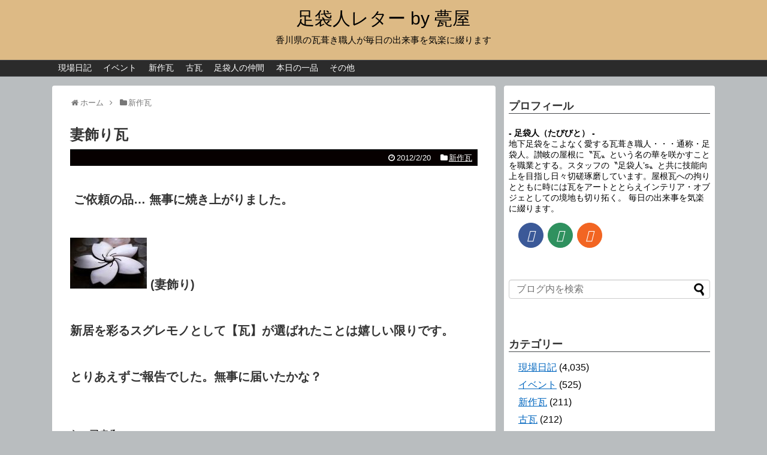

--- FILE ---
content_type: text/html; charset=UTF-8
request_url: https://blog.irakadou.com/2012/02/10268/
body_size: 16826
content:
<!DOCTYPE html>
<html lang="ja">
<head>
<meta charset="UTF-8">
  <meta name="viewport" content="width=device-width,initial-scale=1.0">
<link rel="alternate" type="application/rss+xml" title="足袋人レター by 甍屋 RSS Feed" href="https://blog.irakadou.com/feed/" />
<link rel="pingback" href="https://blog.irakadou.com/xmlrpc.php" />
<meta name="description" content=" ご依頼の品… 無事に焼き上がりました。 (妻飾り)新居を彩るスグレモノとして【瓦】が選ばれたことは嬉しい限りです。とりあえずご報告でした。無事に届いたかな？" />
<meta name="keywords" content="新作瓦" />

<!-- Google Tag Manager -->
<script>(function(w,d,s,l,i){w[l]=w[l]||[];w[l].push({'gtm.start':
new Date().getTime(),event:'gtm.js'});var f=d.getElementsByTagName(s)[0],
j=d.createElement(s),dl=l!='dataLayer'?'&l='+l:'';j.async=true;j.src=
'https://www.googletagmanager.com/gtm.js?id='+i+dl;f.parentNode.insertBefore(j,f);
})(window,document,'script','dataLayer','GTM-KCQTMWQ');</script>
<!-- End Google Tag Manager --><title>妻飾り瓦</title>
<meta name='robots' content='max-image-preview:large' />
<link rel="alternate" type="application/rss+xml" title="足袋人レター by 甍屋 &raquo; フィード" href="https://blog.irakadou.com/feed/" />
<link rel="alternate" type="application/rss+xml" title="足袋人レター by 甍屋 &raquo; コメントフィード" href="https://blog.irakadou.com/comments/feed/" />
<script type="text/javascript" id="wpp-js" src="https://blog.irakadou.com/wp-content/plugins/wordpress-popular-posts/assets/js/wpp.min.js?ver=7.3.6" data-sampling="0" data-sampling-rate="100" data-api-url="https://blog.irakadou.com/wp-json/wordpress-popular-posts" data-post-id="10268" data-token="9152f2aa71" data-lang="0" data-debug="0"></script>
<link rel="alternate" type="application/rss+xml" title="足袋人レター by 甍屋 &raquo; 妻飾り瓦 のコメントのフィード" href="https://blog.irakadou.com/2012/02/10268/feed/" />
<link rel="alternate" title="oEmbed (JSON)" type="application/json+oembed" href="https://blog.irakadou.com/wp-json/oembed/1.0/embed?url=https%3A%2F%2Fblog.irakadou.com%2F2012%2F02%2F10268%2F" />
<link rel="alternate" title="oEmbed (XML)" type="text/xml+oembed" href="https://blog.irakadou.com/wp-json/oembed/1.0/embed?url=https%3A%2F%2Fblog.irakadou.com%2F2012%2F02%2F10268%2F&#038;format=xml" />
<style id='wp-img-auto-sizes-contain-inline-css' type='text/css'>
img:is([sizes=auto i],[sizes^="auto," i]){contain-intrinsic-size:3000px 1500px}
/*# sourceURL=wp-img-auto-sizes-contain-inline-css */
</style>
<link rel='stylesheet' id='simplicity-style-css' href='https://blog.irakadou.com/wp-content/themes/simplicity2/style.css?ver=6.9&#038;fver=20221206013612' type='text/css' media='all' />
<link rel='stylesheet' id='responsive-style-css' href='https://blog.irakadou.com/wp-content/themes/simplicity2/css/responsive-pc.css?ver=6.9&#038;fver=20221206013614' type='text/css' media='all' />
<link rel='stylesheet' id='skin-style-css' href='https://blog.irakadou.com/wp-content/themes/simplicity2/skins/simple-black/style.css?ver=6.9&#038;fver=20221206013629' type='text/css' media='all' />
<link rel='stylesheet' id='font-awesome-style-css' href='https://blog.irakadou.com/wp-content/themes/simplicity2/webfonts/css/font-awesome.min.css?ver=6.9&#038;fver=20221206013631' type='text/css' media='all' />
<link rel='stylesheet' id='icomoon-style-css' href='https://blog.irakadou.com/wp-content/themes/simplicity2/webfonts/icomoon/style.css?ver=6.9&#038;fver=20221206013633' type='text/css' media='all' />
<link rel='stylesheet' id='responsive-mode-style-css' href='https://blog.irakadou.com/wp-content/themes/simplicity2/responsive.css?ver=6.9&#038;fver=20221206013610' type='text/css' media='all' />
<link rel='stylesheet' id='narrow-style-css' href='https://blog.irakadou.com/wp-content/themes/simplicity2/css/narrow.css?ver=6.9&#038;fver=20221206013613' type='text/css' media='all' />
<link rel='stylesheet' id='media-style-css' href='https://blog.irakadou.com/wp-content/themes/simplicity2/css/media.css?ver=6.9&#038;fver=20221206013613' type='text/css' media='all' />
<link rel='stylesheet' id='animatedmodal-normalize-style-css' href='https://blog.irakadou.com/wp-content/themes/simplicity2/css/normalize.min.css?ver=6.9&#038;fver=20221206013614' type='text/css' media='all' />
<link rel='stylesheet' id='animatedmodal-animate-style-css' href='https://blog.irakadou.com/wp-content/themes/simplicity2/css/animate.min.css?ver=6.9&#038;fver=20221206013612' type='text/css' media='all' />
<link rel='stylesheet' id='extension-style-css' href='https://blog.irakadou.com/wp-content/themes/simplicity2/css/extension.css?ver=6.9&#038;fver=20221206013613' type='text/css' media='all' />
<style id='extension-style-inline-css' type='text/css'>
a{color:#0066bf}a:hover:not(.balloon-btn-link):not(.btn-icon-link):not(.arrow-box-link),.widget_new_entries a:hover,.widget_new_popular a:hover,.widget_popular_ranking a:hover,.wpp-list a:hover,.entry-read a:hover,.entry .post-meta a:hover,.related-entry-read a:hover,.entry a:hover,.related-entry-title a:hover,.navigation a:hover,#footer a:hover,.article-list .entry-title a:hover{color:#d33}#header{background-color:#ddba85}#site-title a{color:#000}#site-description{color:#000}#mobile-menu a{color:#1e73be}ul.snsp li.twitter-page a span{background-color:#55acee}ul.snsp li.facebook-page a span{background-color:#3b5998}ul.snsp li.google-plus-page a span{background-color:#dd4b39}ul.snsp li.instagram-page a span{background-color:#3f729b}ul.snsp li.hatebu-page a span{background-color:#008fde}ul.snsp li.pinterest-page a span{background-color:#cc2127}ul.snsp li.youtube-page a span{background-color:#e52d27}ul.snsp li.flickr-page a span{background-color:#1d1d1b}ul.snsp li.github-page a span{background-color:#24292e}ul.snsp li.line-page a span{background-color:#00c300}ul.snsp li.feedly-page a span{background-color:#87bd33}ul.snsp li.push7-page a span{background-color:#eeac00}ul.snsp li.rss-page a span{background-color:#fe9900}ul.snsp li a:hover{opacity:.7} #main .entry{width:214px;margin:10px 5px 0 5px;border:1px solid #ddd;border-radius:5px;float:left;clear:none;overflow:visible}#list .entry .entry-thumb{margin-top:0;margin-right:0;margin-left:0;text-align:center;margin-bottom:0}.entry-thumb img{width:100%;height:auto;margin-bottom:6px}.entry-card-content{margin-left:0;clear:both}.entry h2 a{margin-top:0;font-size:16px;line-height:110%}.entry .post-meta{margin:0;font-size:12px}.entry-snippet{font-size:11px;padding:0 5px;word-wrap:break-word}.entry-read a{font-size:12px;padding:0 5px}.entry h2{padding:0 5px;word-wrap:break-word;line-height:100%}.entry-read a.entry-read-link{padding:5px 0;margin-left:5px;margin-right:5px;margin-bottom:5px;width:auto}#main .entry{width:327px}.entry-thumb img{width:327px}.entry h2 a{font-size:18px}.post-meta{font-size:16px}@media screen and (max-width:440px){#main .entry{width:100%;margin:5px 0}.entry-thumb img{width:100%}.entry h2 a{font-size:16px}.post-meta{font-size:14px}} .entry-content>p>img,.entry-content>p>a>img,.entry-content>.hover-image{box-shadow:5px 5px 15px #ddd} #header .alignleft{text-align:center;max-width:none}#h-top #site-title a{margin-right:0}#site-description{margin-right:0}#header .alignright{display:none}#footer-mobile-buttons a .menu-caption{font-size:.8em;font-family:arial}.menu-caption-menu::before{content:'Menu'}.menu-caption-home::before{content:'Home'}.menu-caption-search::before{content:'Search'}.menu-caption-prev::before{content:'Prev'}.menu-caption-next::before{content:'Next'}.menu-caption-top::before{content:'Top'}.menu-caption-sidebar::before{content:'Sidebar'}@media screen and (max-width:639px){.article br{display:block}} #main .social-count{display:none} .arrow-box{display:none}#sns-group-top .balloon-btn-set{width:auto}
/*# sourceURL=extension-style-inline-css */
</style>
<link rel='stylesheet' id='print-style-css' href='https://blog.irakadou.com/wp-content/themes/simplicity2/css/print.css?ver=6.9&#038;fver=20221206013614' type='text/css' media='print' />
<link rel='stylesheet' id='lity-style-css' href='https://blog.irakadou.com/wp-content/themes/simplicity2/css/lity.min.css?ver=6.9&#038;fver=20221206013613' type='text/css' media='all' />
<link rel='stylesheet' id='vkExUnit_common_style-css' href='https://blog.irakadou.com/wp-content/plugins/vk-all-in-one-expansion-unit/assets/css/vkExUnit_style.css?ver=9.112.4.0&#038;fver=20251225122723' type='text/css' media='all' />
<style id='vkExUnit_common_style-inline-css' type='text/css'>
:root {--ver_page_top_button_url:url(https://blog.irakadou.com/wp-content/plugins/vk-all-in-one-expansion-unit/assets/images/to-top-btn-icon.svg);}@font-face {font-weight: normal;font-style: normal;font-family: "vk_sns";src: url("https://blog.irakadou.com/wp-content/plugins/vk-all-in-one-expansion-unit/inc/sns/icons/fonts/vk_sns.eot?-bq20cj");src: url("https://blog.irakadou.com/wp-content/plugins/vk-all-in-one-expansion-unit/inc/sns/icons/fonts/vk_sns.eot?#iefix-bq20cj") format("embedded-opentype"),url("https://blog.irakadou.com/wp-content/plugins/vk-all-in-one-expansion-unit/inc/sns/icons/fonts/vk_sns.woff?-bq20cj") format("woff"),url("https://blog.irakadou.com/wp-content/plugins/vk-all-in-one-expansion-unit/inc/sns/icons/fonts/vk_sns.ttf?-bq20cj") format("truetype"),url("https://blog.irakadou.com/wp-content/plugins/vk-all-in-one-expansion-unit/inc/sns/icons/fonts/vk_sns.svg?-bq20cj#vk_sns") format("svg");}
.veu_promotion-alert__content--text {border: 1px solid rgba(0,0,0,0.125);padding: 0.5em 1em;border-radius: var(--vk-size-radius);margin-bottom: var(--vk-margin-block-bottom);font-size: 0.875rem;}/* Alert Content部分に段落タグを入れた場合に最後の段落の余白を0にする */.veu_promotion-alert__content--text p:last-of-type{margin-bottom:0;margin-top: 0;}
/*# sourceURL=vkExUnit_common_style-inline-css */
</style>
<style id='wp-emoji-styles-inline-css' type='text/css'>

	img.wp-smiley, img.emoji {
		display: inline !important;
		border: none !important;
		box-shadow: none !important;
		height: 1em !important;
		width: 1em !important;
		margin: 0 0.07em !important;
		vertical-align: -0.1em !important;
		background: none !important;
		padding: 0 !important;
	}
/*# sourceURL=wp-emoji-styles-inline-css */
</style>
<style id='wp-block-library-inline-css' type='text/css'>
:root{--wp-block-synced-color:#7a00df;--wp-block-synced-color--rgb:122,0,223;--wp-bound-block-color:var(--wp-block-synced-color);--wp-editor-canvas-background:#ddd;--wp-admin-theme-color:#007cba;--wp-admin-theme-color--rgb:0,124,186;--wp-admin-theme-color-darker-10:#006ba1;--wp-admin-theme-color-darker-10--rgb:0,107,160.5;--wp-admin-theme-color-darker-20:#005a87;--wp-admin-theme-color-darker-20--rgb:0,90,135;--wp-admin-border-width-focus:2px}@media (min-resolution:192dpi){:root{--wp-admin-border-width-focus:1.5px}}.wp-element-button{cursor:pointer}:root .has-very-light-gray-background-color{background-color:#eee}:root .has-very-dark-gray-background-color{background-color:#313131}:root .has-very-light-gray-color{color:#eee}:root .has-very-dark-gray-color{color:#313131}:root .has-vivid-green-cyan-to-vivid-cyan-blue-gradient-background{background:linear-gradient(135deg,#00d084,#0693e3)}:root .has-purple-crush-gradient-background{background:linear-gradient(135deg,#34e2e4,#4721fb 50%,#ab1dfe)}:root .has-hazy-dawn-gradient-background{background:linear-gradient(135deg,#faaca8,#dad0ec)}:root .has-subdued-olive-gradient-background{background:linear-gradient(135deg,#fafae1,#67a671)}:root .has-atomic-cream-gradient-background{background:linear-gradient(135deg,#fdd79a,#004a59)}:root .has-nightshade-gradient-background{background:linear-gradient(135deg,#330968,#31cdcf)}:root .has-midnight-gradient-background{background:linear-gradient(135deg,#020381,#2874fc)}:root{--wp--preset--font-size--normal:16px;--wp--preset--font-size--huge:42px}.has-regular-font-size{font-size:1em}.has-larger-font-size{font-size:2.625em}.has-normal-font-size{font-size:var(--wp--preset--font-size--normal)}.has-huge-font-size{font-size:var(--wp--preset--font-size--huge)}.has-text-align-center{text-align:center}.has-text-align-left{text-align:left}.has-text-align-right{text-align:right}.has-fit-text{white-space:nowrap!important}#end-resizable-editor-section{display:none}.aligncenter{clear:both}.items-justified-left{justify-content:flex-start}.items-justified-center{justify-content:center}.items-justified-right{justify-content:flex-end}.items-justified-space-between{justify-content:space-between}.screen-reader-text{border:0;clip-path:inset(50%);height:1px;margin:-1px;overflow:hidden;padding:0;position:absolute;width:1px;word-wrap:normal!important}.screen-reader-text:focus{background-color:#ddd;clip-path:none;color:#444;display:block;font-size:1em;height:auto;left:5px;line-height:normal;padding:15px 23px 14px;text-decoration:none;top:5px;width:auto;z-index:100000}html :where(.has-border-color){border-style:solid}html :where([style*=border-top-color]){border-top-style:solid}html :where([style*=border-right-color]){border-right-style:solid}html :where([style*=border-bottom-color]){border-bottom-style:solid}html :where([style*=border-left-color]){border-left-style:solid}html :where([style*=border-width]){border-style:solid}html :where([style*=border-top-width]){border-top-style:solid}html :where([style*=border-right-width]){border-right-style:solid}html :where([style*=border-bottom-width]){border-bottom-style:solid}html :where([style*=border-left-width]){border-left-style:solid}html :where(img[class*=wp-image-]){height:auto;max-width:100%}:where(figure){margin:0 0 1em}html :where(.is-position-sticky){--wp-admin--admin-bar--position-offset:var(--wp-admin--admin-bar--height,0px)}@media screen and (max-width:600px){html :where(.is-position-sticky){--wp-admin--admin-bar--position-offset:0px}}

/*# sourceURL=wp-block-library-inline-css */
</style><style id='global-styles-inline-css' type='text/css'>
:root{--wp--preset--aspect-ratio--square: 1;--wp--preset--aspect-ratio--4-3: 4/3;--wp--preset--aspect-ratio--3-4: 3/4;--wp--preset--aspect-ratio--3-2: 3/2;--wp--preset--aspect-ratio--2-3: 2/3;--wp--preset--aspect-ratio--16-9: 16/9;--wp--preset--aspect-ratio--9-16: 9/16;--wp--preset--color--black: #000000;--wp--preset--color--cyan-bluish-gray: #abb8c3;--wp--preset--color--white: #ffffff;--wp--preset--color--pale-pink: #f78da7;--wp--preset--color--vivid-red: #cf2e2e;--wp--preset--color--luminous-vivid-orange: #ff6900;--wp--preset--color--luminous-vivid-amber: #fcb900;--wp--preset--color--light-green-cyan: #7bdcb5;--wp--preset--color--vivid-green-cyan: #00d084;--wp--preset--color--pale-cyan-blue: #8ed1fc;--wp--preset--color--vivid-cyan-blue: #0693e3;--wp--preset--color--vivid-purple: #9b51e0;--wp--preset--gradient--vivid-cyan-blue-to-vivid-purple: linear-gradient(135deg,rgb(6,147,227) 0%,rgb(155,81,224) 100%);--wp--preset--gradient--light-green-cyan-to-vivid-green-cyan: linear-gradient(135deg,rgb(122,220,180) 0%,rgb(0,208,130) 100%);--wp--preset--gradient--luminous-vivid-amber-to-luminous-vivid-orange: linear-gradient(135deg,rgb(252,185,0) 0%,rgb(255,105,0) 100%);--wp--preset--gradient--luminous-vivid-orange-to-vivid-red: linear-gradient(135deg,rgb(255,105,0) 0%,rgb(207,46,46) 100%);--wp--preset--gradient--very-light-gray-to-cyan-bluish-gray: linear-gradient(135deg,rgb(238,238,238) 0%,rgb(169,184,195) 100%);--wp--preset--gradient--cool-to-warm-spectrum: linear-gradient(135deg,rgb(74,234,220) 0%,rgb(151,120,209) 20%,rgb(207,42,186) 40%,rgb(238,44,130) 60%,rgb(251,105,98) 80%,rgb(254,248,76) 100%);--wp--preset--gradient--blush-light-purple: linear-gradient(135deg,rgb(255,206,236) 0%,rgb(152,150,240) 100%);--wp--preset--gradient--blush-bordeaux: linear-gradient(135deg,rgb(254,205,165) 0%,rgb(254,45,45) 50%,rgb(107,0,62) 100%);--wp--preset--gradient--luminous-dusk: linear-gradient(135deg,rgb(255,203,112) 0%,rgb(199,81,192) 50%,rgb(65,88,208) 100%);--wp--preset--gradient--pale-ocean: linear-gradient(135deg,rgb(255,245,203) 0%,rgb(182,227,212) 50%,rgb(51,167,181) 100%);--wp--preset--gradient--electric-grass: linear-gradient(135deg,rgb(202,248,128) 0%,rgb(113,206,126) 100%);--wp--preset--gradient--midnight: linear-gradient(135deg,rgb(2,3,129) 0%,rgb(40,116,252) 100%);--wp--preset--font-size--small: 13px;--wp--preset--font-size--medium: 20px;--wp--preset--font-size--large: 36px;--wp--preset--font-size--x-large: 42px;--wp--preset--spacing--20: 0.44rem;--wp--preset--spacing--30: 0.67rem;--wp--preset--spacing--40: 1rem;--wp--preset--spacing--50: 1.5rem;--wp--preset--spacing--60: 2.25rem;--wp--preset--spacing--70: 3.38rem;--wp--preset--spacing--80: 5.06rem;--wp--preset--shadow--natural: 6px 6px 9px rgba(0, 0, 0, 0.2);--wp--preset--shadow--deep: 12px 12px 50px rgba(0, 0, 0, 0.4);--wp--preset--shadow--sharp: 6px 6px 0px rgba(0, 0, 0, 0.2);--wp--preset--shadow--outlined: 6px 6px 0px -3px rgb(255, 255, 255), 6px 6px rgb(0, 0, 0);--wp--preset--shadow--crisp: 6px 6px 0px rgb(0, 0, 0);}:where(.is-layout-flex){gap: 0.5em;}:where(.is-layout-grid){gap: 0.5em;}body .is-layout-flex{display: flex;}.is-layout-flex{flex-wrap: wrap;align-items: center;}.is-layout-flex > :is(*, div){margin: 0;}body .is-layout-grid{display: grid;}.is-layout-grid > :is(*, div){margin: 0;}:where(.wp-block-columns.is-layout-flex){gap: 2em;}:where(.wp-block-columns.is-layout-grid){gap: 2em;}:where(.wp-block-post-template.is-layout-flex){gap: 1.25em;}:where(.wp-block-post-template.is-layout-grid){gap: 1.25em;}.has-black-color{color: var(--wp--preset--color--black) !important;}.has-cyan-bluish-gray-color{color: var(--wp--preset--color--cyan-bluish-gray) !important;}.has-white-color{color: var(--wp--preset--color--white) !important;}.has-pale-pink-color{color: var(--wp--preset--color--pale-pink) !important;}.has-vivid-red-color{color: var(--wp--preset--color--vivid-red) !important;}.has-luminous-vivid-orange-color{color: var(--wp--preset--color--luminous-vivid-orange) !important;}.has-luminous-vivid-amber-color{color: var(--wp--preset--color--luminous-vivid-amber) !important;}.has-light-green-cyan-color{color: var(--wp--preset--color--light-green-cyan) !important;}.has-vivid-green-cyan-color{color: var(--wp--preset--color--vivid-green-cyan) !important;}.has-pale-cyan-blue-color{color: var(--wp--preset--color--pale-cyan-blue) !important;}.has-vivid-cyan-blue-color{color: var(--wp--preset--color--vivid-cyan-blue) !important;}.has-vivid-purple-color{color: var(--wp--preset--color--vivid-purple) !important;}.has-black-background-color{background-color: var(--wp--preset--color--black) !important;}.has-cyan-bluish-gray-background-color{background-color: var(--wp--preset--color--cyan-bluish-gray) !important;}.has-white-background-color{background-color: var(--wp--preset--color--white) !important;}.has-pale-pink-background-color{background-color: var(--wp--preset--color--pale-pink) !important;}.has-vivid-red-background-color{background-color: var(--wp--preset--color--vivid-red) !important;}.has-luminous-vivid-orange-background-color{background-color: var(--wp--preset--color--luminous-vivid-orange) !important;}.has-luminous-vivid-amber-background-color{background-color: var(--wp--preset--color--luminous-vivid-amber) !important;}.has-light-green-cyan-background-color{background-color: var(--wp--preset--color--light-green-cyan) !important;}.has-vivid-green-cyan-background-color{background-color: var(--wp--preset--color--vivid-green-cyan) !important;}.has-pale-cyan-blue-background-color{background-color: var(--wp--preset--color--pale-cyan-blue) !important;}.has-vivid-cyan-blue-background-color{background-color: var(--wp--preset--color--vivid-cyan-blue) !important;}.has-vivid-purple-background-color{background-color: var(--wp--preset--color--vivid-purple) !important;}.has-black-border-color{border-color: var(--wp--preset--color--black) !important;}.has-cyan-bluish-gray-border-color{border-color: var(--wp--preset--color--cyan-bluish-gray) !important;}.has-white-border-color{border-color: var(--wp--preset--color--white) !important;}.has-pale-pink-border-color{border-color: var(--wp--preset--color--pale-pink) !important;}.has-vivid-red-border-color{border-color: var(--wp--preset--color--vivid-red) !important;}.has-luminous-vivid-orange-border-color{border-color: var(--wp--preset--color--luminous-vivid-orange) !important;}.has-luminous-vivid-amber-border-color{border-color: var(--wp--preset--color--luminous-vivid-amber) !important;}.has-light-green-cyan-border-color{border-color: var(--wp--preset--color--light-green-cyan) !important;}.has-vivid-green-cyan-border-color{border-color: var(--wp--preset--color--vivid-green-cyan) !important;}.has-pale-cyan-blue-border-color{border-color: var(--wp--preset--color--pale-cyan-blue) !important;}.has-vivid-cyan-blue-border-color{border-color: var(--wp--preset--color--vivid-cyan-blue) !important;}.has-vivid-purple-border-color{border-color: var(--wp--preset--color--vivid-purple) !important;}.has-vivid-cyan-blue-to-vivid-purple-gradient-background{background: var(--wp--preset--gradient--vivid-cyan-blue-to-vivid-purple) !important;}.has-light-green-cyan-to-vivid-green-cyan-gradient-background{background: var(--wp--preset--gradient--light-green-cyan-to-vivid-green-cyan) !important;}.has-luminous-vivid-amber-to-luminous-vivid-orange-gradient-background{background: var(--wp--preset--gradient--luminous-vivid-amber-to-luminous-vivid-orange) !important;}.has-luminous-vivid-orange-to-vivid-red-gradient-background{background: var(--wp--preset--gradient--luminous-vivid-orange-to-vivid-red) !important;}.has-very-light-gray-to-cyan-bluish-gray-gradient-background{background: var(--wp--preset--gradient--very-light-gray-to-cyan-bluish-gray) !important;}.has-cool-to-warm-spectrum-gradient-background{background: var(--wp--preset--gradient--cool-to-warm-spectrum) !important;}.has-blush-light-purple-gradient-background{background: var(--wp--preset--gradient--blush-light-purple) !important;}.has-blush-bordeaux-gradient-background{background: var(--wp--preset--gradient--blush-bordeaux) !important;}.has-luminous-dusk-gradient-background{background: var(--wp--preset--gradient--luminous-dusk) !important;}.has-pale-ocean-gradient-background{background: var(--wp--preset--gradient--pale-ocean) !important;}.has-electric-grass-gradient-background{background: var(--wp--preset--gradient--electric-grass) !important;}.has-midnight-gradient-background{background: var(--wp--preset--gradient--midnight) !important;}.has-small-font-size{font-size: var(--wp--preset--font-size--small) !important;}.has-medium-font-size{font-size: var(--wp--preset--font-size--medium) !important;}.has-large-font-size{font-size: var(--wp--preset--font-size--large) !important;}.has-x-large-font-size{font-size: var(--wp--preset--font-size--x-large) !important;}
/*# sourceURL=global-styles-inline-css */
</style>

<style id='classic-theme-styles-inline-css' type='text/css'>
/*! This file is auto-generated */
.wp-block-button__link{color:#fff;background-color:#32373c;border-radius:9999px;box-shadow:none;text-decoration:none;padding:calc(.667em + 2px) calc(1.333em + 2px);font-size:1.125em}.wp-block-file__button{background:#32373c;color:#fff;text-decoration:none}
/*# sourceURL=/wp-includes/css/classic-themes.min.css */
</style>
<link rel='stylesheet' id='contact-form-7-css' href='https://blog.irakadou.com/wp-content/plugins/contact-form-7/includes/css/styles.css?ver=6.1.4&#038;fver=20251225122522' type='text/css' media='all' />
<link rel='stylesheet' id='wordpress-popular-posts-css-css' href='https://blog.irakadou.com/wp-content/plugins/wordpress-popular-posts/assets/css/wpp.css?ver=7.3.6&#038;fver=20251225122736' type='text/css' media='all' />
<script type="text/javascript" src="https://blog.irakadou.com/wp-includes/js/jquery/jquery.min.js?ver=3.7.1" id="jquery-core-js"></script>
<script type="text/javascript" src="https://blog.irakadou.com/wp-includes/js/jquery/jquery-migrate.min.js?ver=3.4.1" id="jquery-migrate-js"></script>
<link rel="canonical" href="https://blog.irakadou.com/2012/02/10268/" />
<link rel='shortlink' href='https://blog.irakadou.com/?p=10268' />
            <style id="wpp-loading-animation-styles">@-webkit-keyframes bgslide{from{background-position-x:0}to{background-position-x:-200%}}@keyframes bgslide{from{background-position-x:0}to{background-position-x:-200%}}.wpp-widget-block-placeholder,.wpp-shortcode-placeholder{margin:0 auto;width:60px;height:3px;background:#dd3737;background:linear-gradient(90deg,#dd3737 0%,#571313 10%,#dd3737 100%);background-size:200% auto;border-radius:3px;-webkit-animation:bgslide 1s infinite linear;animation:bgslide 1s infinite linear}</style>
            <style type="text/css" id="custom-background-css">
body.custom-background { background-color: #b9bdbf; }
</style>
			<style type="text/css" id="wp-custom-css">
			.hentry .post-meta a{color:#fff;}		</style>
		<!-- [ VK All in One Expansion Unit Article Structure Data ] --><script type="application/ld+json">{"@context":"https://schema.org/","@type":"Article","headline":"妻飾り瓦","image":"https://blog.irakadou.com/wp-content/uploads/2016/05/120220blog-2.thumbnail.jpg","datePublished":"2012-02-20T23:38:24+09:00","dateModified":"2012-02-21T09:32:32+09:00","author":{"@type":"","name":"足袋人（たびびと）","url":"https://blog.irakadou.com/","sameAs":""}}</script><!-- [ / VK All in One Expansion Unit Article Structure Data ] --></head>
  <body class="wp-singular post-template-default single single-post postid-10268 single-format-standard custom-background wp-theme-simplicity2 categoryid-4 post-name-post-10268 category-kawara post-type-post fa_v6_css" itemscope itemtype="https://schema.org/WebPage">
    <div id="container">

      <!-- header -->
      <header itemscope itemtype="https://schema.org/WPHeader">
        <div id="header" class="clearfix">
          <div id="header-in">

                        <div id="h-top">
              <!-- モバイルメニュー表示用のボタン -->
<div id="mobile-menu">
  <a id="mobile-menu-modal" href="#animatedModal"><span class="fa fa-bars fa-2x"></span></a>
</div>

              <div class="alignleft top-title-catchphrase">
                <!-- サイトのタイトル -->
<p id="site-title" itemscope itemtype="https://schema.org/Organization">
  <a href="https://blog.irakadou.com/">足袋人レター by 甍屋</a></p>
<!-- サイトの概要 -->
<p id="site-description">
  香川県の瓦葺き職人が毎日の出来事を気楽に綴ります</p>
              </div>

              <div class="alignright top-sns-follows">
                                <!-- SNSページ -->
<div class="sns-pages">
<p class="sns-follow-msg">フォローする</p>
<ul class="snsp">
<li class="facebook-page"><a href="//www.facebook.com/--187467754689255/" target="_blank" title="Facebookをフォロー" rel="nofollow"><span class="icon-facebook-logo"></span></a></li><li class="feedly-page"><a href="//feedly.com/i/discover/sources/search/feed/https%3A%2F%2Fblog.irakadou.com" target="blank" title="feedlyで更新情報を購読" rel="nofollow"><span class="icon-feedly-logo"></span></a></li>  </ul>
</div>
                              </div>

            </div><!-- /#h-top -->
          </div><!-- /#header-in -->
        </div><!-- /#header -->
      </header>

      <!-- Navigation -->
<nav itemscope itemtype="https://schema.org/SiteNavigationElement">
  <div id="navi">
      	<div id="navi-in">
      <div class="menu-mbmemu-container"><ul id="menu-mbmemu" class="menu"><li id="menu-item-24896" class="menu-item menu-item-type-taxonomy menu-item-object-category menu-item-24896"><a href="https://blog.irakadou.com/category/diary/">現場日記</a></li>
<li id="menu-item-24897" class="menu-item menu-item-type-taxonomy menu-item-object-category menu-item-24897"><a href="https://blog.irakadou.com/category/%e3%82%a4%e3%83%99%e3%83%b3%e3%83%88/">イベント</a></li>
<li id="menu-item-24898" class="menu-item menu-item-type-taxonomy menu-item-object-category current-post-ancestor current-menu-parent current-post-parent menu-item-24898"><a href="https://blog.irakadou.com/category/kawara/">新作瓦</a></li>
<li id="menu-item-24899" class="menu-item menu-item-type-taxonomy menu-item-object-category menu-item-24899"><a href="https://blog.irakadou.com/category/%e5%8f%a4%e7%93%a6/">古瓦</a></li>
<li id="menu-item-24900" class="menu-item menu-item-type-taxonomy menu-item-object-category menu-item-24900"><a href="https://blog.irakadou.com/category/%e8%b6%b3%e8%a2%8b%e4%ba%ba%e3%81%ae%e4%bb%b2%e9%96%93/">足袋人の仲間</a></li>
<li id="menu-item-24901" class="menu-item menu-item-type-taxonomy menu-item-object-category menu-item-24901"><a href="https://blog.irakadou.com/category/utage/">本日の一品</a></li>
<li id="menu-item-24902" class="menu-item menu-item-type-taxonomy menu-item-object-category menu-item-24902"><a href="https://blog.irakadou.com/category/other/">その他</a></li>
</ul></div>    </div><!-- /#navi-in -->
  </div><!-- /#navi -->
</nav>
<!-- /Navigation -->
      <!-- 本体部分 -->
      <div id="body">
        <div id="body-in" class="cf">

          
          <!-- main -->
          <main itemscope itemprop="mainContentOfPage">
            <div id="main" itemscope itemtype="https://schema.org/Blog">
  
  <div id="breadcrumb" class="breadcrumb breadcrumb-categor" itemscope itemtype="https://schema.org/BreadcrumbList"><div class="breadcrumb-home" itemscope itemtype="https://schema.org/ListItem" itemprop="itemListElement"><span class="fa fa-home fa-fw" aria-hidden="true"></span><a href="https://blog.irakadou.com" itemprop="item"><span itemprop="name">ホーム</span></a><meta itemprop="position" content="1" /><span class="sp"><span class="fa fa-angle-right" aria-hidden="true"></span></span></div><div class="breadcrumb-item" itemscope itemtype="https://schema.org/ListItem" itemprop="itemListElement"><span class="fa fa-folder fa-fw" aria-hidden="true"></span><a href="https://blog.irakadou.com/category/kawara/" itemprop="item"><span itemprop="name">新作瓦</span></a><meta itemprop="position" content="2" /></div></div><!-- /#breadcrumb -->  <div id="post-10268" class="post-10268 post type-post status-publish format-standard has-post-thumbnail hentry category-kawara">
  <article class="article">
  
  
  <header>
    <h1 class="entry-title">妻飾り瓦</h1>


    
    <p class="post-meta">
            <span class="post-date"><span class="fa fa-clock-o fa-fw"></span><time class="entry-date date published updated" datetime="2012-02-20T23:38:24+09:00">2012/2/20</time></span>
    
      <span class="category"><span class="fa fa-folder fa-fw"></span><a href="https://blog.irakadou.com/category/kawara/" rel="category tag">新作瓦</a></span>

      
      
      
      
      
    </p>

    
    
    
      </header>

  
  <div id="the-content" class="entry-content">
  <h5> ご依頼の品… 無事に焼き上がりました。</h5>
<h5><a href="https://blog.irakadou.com/wp-content/uploads/2012/02/120220blog-2.jpg" title="120220blog-2.jpg" data-lity=""><img decoding="async" src="https://blog.irakadou.com/wp-content/themes/simplicity2/images/1x1.trans.gif" data-original="https://blog.irakadou.com/wp-content/uploads/2012/02/120220blog-2.thumbnail.jpg" alt="120220blog-2.jpg" data-lazy="true"><noscript><img decoding="async" src="https://blog.irakadou.com/wp-content/uploads/2012/02/120220blog-2.thumbnail.jpg" alt="120220blog-2.jpg"></noscript></a> (妻飾り)</h5>
<h5>新居を彩るスグレモノとして【瓦】が選ばれたことは嬉しい限りです。</h5>
<h5>とりあえずご報告でした。無事に届いたかな？</h5>
  </div>

  <footer>
    <!-- ページリンク -->
    
    

    
    <div id="sns-group" class="sns-group sns-group-bottom">
    <div class="sns-group sns-group-viral">
  <div class="sns-buttons sns-buttons-icon sns-group-viral">
    <p class="sns-share-msg">シェアする</p>
    <ul class="snsb clearfix snsbs">
      	<li class="twitter-btn-icon"><a href="https://twitter.com/intent/tweet?text=%E5%A6%BB%E9%A3%BE%E3%82%8A%E7%93%A6&amp;url=https%3A%2F%2Fblog.irakadou.com%2F2012%2F02%2F10268%2F" class="btn-icon-link twitter-btn-icon-link" target="blank" rel="nofollow"><span class="social-icon icon-twitter"></span><span class="social-count twitter-count"></span></a></li>
          	<li class="facebook-btn-icon"><a href="//www.facebook.com/sharer/sharer.php?u=https://blog.irakadou.com/2012/02/10268/&amp;t=%E5%A6%BB%E9%A3%BE%E3%82%8A%E7%93%A6" class="btn-icon-link facebook-btn-icon-link" target="blank" rel="nofollow"><span class="social-icon icon-facebook"></span><span class="social-count facebook-count"><span class="fa fa-spinner fa-pulse"></span></span></a></li>
                        	<li class="line-btn-icon"><a href="//timeline.line.me/social-plugin/share?url=https%3A%2F%2Fblog.irakadou.com%2F2012%2F02%2F10268%2F" class="btn-icon-link line-btn-icon-link" target="blank" rel="nofollow"><span class="social-icon icon-line"></span></a></li>
                      </ul>
</div>
</div>
    <!-- SNSページ -->
<div class="sns-pages">
<p class="sns-follow-msg">フォローする</p>
<ul class="snsp">
<li class="facebook-page"><a href="//www.facebook.com/--187467754689255/" target="_blank" title="Facebookをフォロー" rel="nofollow"><span class="icon-facebook-logo"></span></a></li><li class="feedly-page"><a href="//feedly.com/i/discover/sources/search/feed/https%3A%2F%2Fblog.irakadou.com" target="blank" title="feedlyで更新情報を購読" rel="nofollow"><span class="icon-feedly-logo"></span></a></li>  </ul>
</div>
    </div>

    
    <p class="footer-post-meta">

            <span class="post-tag"></span>
      
      
      
          </p>
  </footer>
  </article><!-- .article -->
  </div><!-- .post -->

      <div id="under-entry-body">

            <aside id="related-entries">
        <h2>関連記事</h2>
                <article class="related-entry cf">
  <div class="related-entry-thumb">
    <a href="https://blog.irakadou.com/2009/10/5482/" title="窯元見学">
        <img width="100" height="96" src="https://blog.irakadou.com/wp-content/uploads/2016/05/dsc05145.thumbnail-100x96.jpg" class="related-entry-thumb-image wp-post-image" alt="" decoding="async" />        </a>
  </div><!-- /.related-entry-thumb -->

  <div class="related-entry-content">
    <header>
      <h3 class="related-entry-title">
        <a href="https://blog.irakadou.com/2009/10/5482/" class="related-entry-title-link" title="窯元見学">
        窯元見学        </a></h3>
    </header>
    <p class="related-entry-snippet">
   一言で【瓦屋】と言われますがそこには作り手と葺き手が存在します。自分で作って自ら葺くという器用な兄弟子が淡路島にいますがそんなお方はたぶん数...</p>

        <footer>
      <p class="related-entry-read"><a href="https://blog.irakadou.com/2009/10/5482/">記事を読む</a></p>
    </footer>
    
  </div><!-- /.related-entry-content -->
</article><!-- /.elated-entry -->      <article class="related-entry cf">
  <div class="related-entry-thumb">
    <a href="https://blog.irakadou.com/2014/06/15907/" title="瓦で届ける贈り物">
        <img width="100" height="100" src="https://blog.irakadou.com/wp-content/uploads/2016/05/140604blog-1-300x225-100x100.jpg" class="related-entry-thumb-image wp-post-image" alt="" decoding="async" srcset="https://blog.irakadou.com/wp-content/uploads/2016/05/140604blog-1-300x225-100x100.jpg 100w, https://blog.irakadou.com/wp-content/uploads/2016/05/140604blog-1-300x225-150x150.jpg 150w" sizes="(max-width: 100px) 100vw, 100px" />        </a>
  </div><!-- /.related-entry-thumb -->

  <div class="related-entry-content">
    <header>
      <h3 class="related-entry-title">
        <a href="https://blog.irakadou.com/2014/06/15907/" class="related-entry-title-link" title="瓦で届ける贈り物">
        瓦で届ける贈り物        </a></h3>
    </header>
    <p class="related-entry-snippet">
   


今月末に結婚を控えたカップルよりご依頼がありました。



２０センチ角の敷瓦を使用。今まで育ててくれたご両親への想いを...</p>

        <footer>
      <p class="related-entry-read"><a href="https://blog.irakadou.com/2014/06/15907/">記事を読む</a></p>
    </footer>
    
  </div><!-- /.related-entry-content -->
</article><!-- /.elated-entry -->      <article class="related-entry cf">
  <div class="related-entry-thumb">
    <a href="https://blog.irakadou.com/2009/12/5775/" title="地味な仕事ではありますが・・・">
        <img width="100" height="85" src="https://blog.irakadou.com/wp-content/uploads/2016/05/dsc06267.thumbnail-100x85.jpg" class="related-entry-thumb-image wp-post-image" alt="" decoding="async" />        </a>
  </div><!-- /.related-entry-thumb -->

  <div class="related-entry-content">
    <header>
      <h3 class="related-entry-title">
        <a href="https://blog.irakadou.com/2009/12/5775/" class="related-entry-title-link" title="地味な仕事ではありますが・・・">
        地味な仕事ではありますが・・・        </a></h3>
    </header>
    <p class="related-entry-snippet">
   一日雨でしたが粘り強く１５：００までは現場で仕事。その後は倉庫に集合してお絵かきしました。遊びではなくこれも仕事です。

　（描き描き）...</p>

        <footer>
      <p class="related-entry-read"><a href="https://blog.irakadou.com/2009/12/5775/">記事を読む</a></p>
    </footer>
    
  </div><!-- /.related-entry-content -->
</article><!-- /.elated-entry -->      <article class="related-entry cf">
  <div class="related-entry-thumb">
    <a href="https://blog.irakadou.com/2008/06/2110/" title="妻を瓦で彩って">
        <img width="100" height="96" src="https://blog.irakadou.com/wp-content/uploads/2016/05/dsc07048.thumbnail-100x96.jpg" class="related-entry-thumb-image wp-post-image" alt="" decoding="async" loading="lazy" />        </a>
  </div><!-- /.related-entry-thumb -->

  <div class="related-entry-content">
    <header>
      <h3 class="related-entry-title">
        <a href="https://blog.irakadou.com/2008/06/2110/" class="related-entry-title-link" title="妻を瓦で彩って">
        妻を瓦で彩って        </a></h3>
    </header>
    <p class="related-entry-snippet">
   今日は日常の屋根工事とは一風かわった甍屋の仕事を紹介します。

瓦を葺くのがメインというのは瓦屋として当たり前でございます。しかしここか...</p>

        <footer>
      <p class="related-entry-read"><a href="https://blog.irakadou.com/2008/06/2110/">記事を読む</a></p>
    </footer>
    
  </div><!-- /.related-entry-content -->
</article><!-- /.elated-entry -->      <article class="related-entry cf">
  <div class="related-entry-thumb">
    <a href="https://blog.irakadou.com/2012/06/10636/" title="瓦製表札・角柱バージョン">
        <img width="96" height="100" src="https://blog.irakadou.com/wp-content/uploads/2016/05/120622blog-2.thumbnail-96x100.jpg" class="related-entry-thumb-image wp-post-image" alt="" decoding="async" loading="lazy" />        </a>
  </div><!-- /.related-entry-thumb -->

  <div class="related-entry-content">
    <header>
      <h3 class="related-entry-title">
        <a href="https://blog.irakadou.com/2012/06/10636/" class="related-entry-title-link" title="瓦製表札・角柱バージョン">
        瓦製表札・角柱バージョン        </a></h3>
    </header>
    <p class="related-entry-snippet">
   
取引先様から依頼をうけていた瓦が焼き上がりました。
　（瓦表札）
新築祝いだそうです☆
高さ３０センチ・一辺１０センチの角柱をベー...</p>

        <footer>
      <p class="related-entry-read"><a href="https://blog.irakadou.com/2012/06/10636/">記事を読む</a></p>
    </footer>
    
  </div><!-- /.related-entry-content -->
</article><!-- /.elated-entry -->      <article class="related-entry cf">
  <div class="related-entry-thumb">
    <a href="https://blog.irakadou.com/2008/10/2968/" title="お手伝いの日">
        <img width="100" height="96" src="https://blog.irakadou.com/wp-content/uploads/2016/05/dsc00572.thumbnail-100x96.jpg" class="related-entry-thumb-image wp-post-image" alt="" decoding="async" loading="lazy" />        </a>
  </div><!-- /.related-entry-thumb -->

  <div class="related-entry-content">
    <header>
      <h3 class="related-entry-title">
        <a href="https://blog.irakadou.com/2008/10/2968/" class="related-entry-title-link" title="お手伝いの日">
        お手伝いの日        </a></h3>
    </header>
    <p class="related-entry-snippet">
   今日は同業者からの依頼で修繕現場に行ってきました。
以前現場の応援で来てもらったことがあるのでその時のお返しです。

風で浮き上がった...</p>

        <footer>
      <p class="related-entry-read"><a href="https://blog.irakadou.com/2008/10/2968/">記事を読む</a></p>
    </footer>
    
  </div><!-- /.related-entry-content -->
</article><!-- /.elated-entry -->  
  <br style="clear:both;">      </aside><!-- #related-entries -->
      


      
      
      <div class="navigation">
<div id="prev-next" class="clearfix">
<a href="https://blog.irakadou.com/2012/02/10265/" title="天晴でした" id="prev" class="clearfix">
        <div id="prev-title"><span class="fa fa-arrow-left pull-left"></span></div>
        <img width="100" height="96" src="https://blog.irakadou.com/wp-content/uploads/2016/05/120219blog-2.thumbnail-100x96.jpg" class="attachment-thumb100 size-thumb100 wp-post-image" alt="" decoding="async" loading="lazy" />
        <p>天晴でした</p></a><a href="https://blog.irakadou.com/2012/02/10270/" title="続・妻飾り瓦" id="next" class="clearfix">
        <div id="next-title"><span class="fa fa-arrow-right pull-left"></span></div>
        <img width="100" height="85" src="https://blog.irakadou.com/wp-content/uploads/2016/05/120221blog.thumbnail-100x85.jpg" class="attachment-thumb100 size-thumb100 wp-post-image" alt="" decoding="async" loading="lazy" />
<p>続・妻飾り瓦</p></a></div>
</div><!-- /.navigation -->
      <!-- comment area -->
<div id="comment-area">
	<aside>	<div id="respond" class="comment-respond">
		<h2 id="reply-title" class="comment-reply-title">コメントをどうぞ <small><a rel="nofollow" id="cancel-comment-reply-link" href="/2012/02/10268/#respond" style="display:none;">コメントをキャンセル</a></small></h2><form action="https://blog.irakadou.com/wp-comments-post.php" method="post" id="commentform" class="comment-form"><p class="comment-notes"><span id="email-notes">メールアドレスが公開されることはありません。</span> <span class="required-field-message"><span class="required">※</span> が付いている欄は必須項目です</span></p><p class="comment-form-comment"><textarea id="comment" class="expanding" name="comment" cols="45" rows="8" aria-required="true" placeholder=""></textarea></p><p class="comment-form-author"><label for="author">名前 <span class="required">※</span></label> <input id="author" name="author" type="text" value="" size="30" maxlength="245" autocomplete="name" required="required" /></p>
<p class="comment-form-email"><label for="email">メール <span class="required">※</span></label> <input id="email" name="email" type="text" value="" size="30" maxlength="100" aria-describedby="email-notes" autocomplete="email" required="required" /></p>
<p class="comment-form-url"><label for="url">サイト</label> <input id="url" name="url" type="text" value="" size="30" maxlength="200" autocomplete="url" /></p>
<p><img src="https://blog.irakadou.com/wp-content/siteguard/2032314959.png" alt="CAPTCHA"></p><p><label for="siteguard_captcha">上に表示された文字を入力してください。</label><br /><input type="text" name="siteguard_captcha" id="siteguard_captcha" class="input" value="" size="10" aria-required="true" /><input type="hidden" name="siteguard_captcha_prefix" id="siteguard_captcha_prefix" value="2032314959" /></p><p class="form-submit"><input name="submit" type="submit" id="submit" class="submit" value="コメントを送信" /> <input type='hidden' name='comment_post_ID' value='10268' id='comment_post_ID' />
<input type='hidden' name='comment_parent' id='comment_parent' value='0' />
</p><p style="display: none;"><input type="hidden" id="akismet_comment_nonce" name="akismet_comment_nonce" value="ce95436e18" /></p><p style="display: none !important;" class="akismet-fields-container" data-prefix="ak_"><label>&#916;<textarea name="ak_hp_textarea" cols="45" rows="8" maxlength="100"></textarea></label><input type="hidden" id="ak_js_1" name="ak_js" value="124"/><script>document.getElementById( "ak_js_1" ).setAttribute( "value", ( new Date() ).getTime() );</script></p></form>	</div><!-- #respond -->
	</aside></div>
<!-- /comment area -->      </div>
    
            </div><!-- /#main -->
          </main>
        <!-- sidebar -->
<div id="sidebar" class="sidebar nwa" role="complementary">
    
  <div id="sidebar-widget">
  <!-- ウイジェット -->
  <aside id="wp_widget_vkexunit_profile-2" class="widget widget_wp_widget_vkexunit_profile">
<div class="veu_profile">
<h3 class="widget_title sidebar_widget_title">プロフィール</h3><div class="profile" >
		<p class="profile_text"><strong>- 足袋人（たびびと） -</strong><br />
地下足袋をこよなく愛する瓦葺き職人・・・通称・足袋人。讃岐の屋根に〝瓦〟という名の華を咲かすことを職業とする。スタッフの〝足袋人’s〟と共に技能向上を目指し日々切磋琢磨しています。屋根瓦への拘りとともに時には瓦をアートととらえインテリア・オブジェとしての境地も切り拓く。 毎日の出来事を気楽に綴ります。</p>

			<ul class="sns_btns">
			<li class="facebook_btn"><a href="https://www.facebook.com/%E6%A0%AA%E5%BC%8F%E4%BC%9A%E7%A4%BE-%E7%94%8D%E5%B1%8B-187467754689255/" target="_blank" class="bg_fill"><i class="fa-solid fa-brands fa-facebook icon"></i></a></li><li class="mail_btn"><a href="http://s-yoshikawa@irakadou.com" target="_blank" class="bg_fill"><i class="fa-solid fa-envelope icon"></i></a></li><li class="rss_btn"><a href="http://blog.irakadou.com/feed/" target="_blank" class="bg_fill"><i class="fa-solid fa-rss icon"></i></a></li></ul>

</div>
<!-- / .site-profile -->
</div>
		</aside><aside id="search-2" class="widget widget_search"><form method="get" id="searchform" action="https://blog.irakadou.com/">
	<input type="text" placeholder="ブログ内を検索" name="s" id="s">
	<input type="submit" id="searchsubmit" value="">
</form></aside><aside id="categories-4" class="widget widget_categories"><h3 class="widget_title sidebar_widget_title">カテゴリー</h3>
			<ul>
					<li class="cat-item cat-item-3"><a href="https://blog.irakadou.com/category/diary/">現場日記</a> (4,035)
</li>
	<li class="cat-item cat-item-8"><a href="https://blog.irakadou.com/category/%e3%82%a4%e3%83%99%e3%83%b3%e3%83%88/">イベント</a> (525)
</li>
	<li class="cat-item cat-item-4"><a href="https://blog.irakadou.com/category/kawara/">新作瓦</a> (211)
</li>
	<li class="cat-item cat-item-9"><a href="https://blog.irakadou.com/category/%e5%8f%a4%e7%93%a6/">古瓦</a> (212)
</li>
	<li class="cat-item cat-item-11"><a href="https://blog.irakadou.com/category/%e8%b6%b3%e8%a2%8b%e4%ba%ba%e3%81%ae%e4%bb%b2%e9%96%93/">足袋人の仲間</a> (219)
</li>
	<li class="cat-item cat-item-5"><a href="https://blog.irakadou.com/category/utage/">本日の一品</a> (890)
</li>
	<li class="cat-item cat-item-1"><a href="https://blog.irakadou.com/category/other/">その他</a> (652)
</li>
			</ul>

			</aside><aside id="archives-5" class="widget widget_archive"><h3 class="widget_title sidebar_widget_title">アーカイブ</h3>		<label class="screen-reader-text" for="archives-dropdown-5">アーカイブ</label>
		<select id="archives-dropdown-5" name="archive-dropdown">
			
			<option value="">月を選択</option>
				<option value='https://blog.irakadou.com/date/2026/01/'> 2026年1月 &nbsp;(11)</option>
	<option value='https://blog.irakadou.com/date/2025/12/'> 2025年12月 &nbsp;(18)</option>
	<option value='https://blog.irakadou.com/date/2025/11/'> 2025年11月 &nbsp;(12)</option>
	<option value='https://blog.irakadou.com/date/2025/10/'> 2025年10月 &nbsp;(14)</option>
	<option value='https://blog.irakadou.com/date/2025/09/'> 2025年9月 &nbsp;(18)</option>
	<option value='https://blog.irakadou.com/date/2025/08/'> 2025年8月 &nbsp;(13)</option>
	<option value='https://blog.irakadou.com/date/2025/07/'> 2025年7月 &nbsp;(21)</option>
	<option value='https://blog.irakadou.com/date/2025/06/'> 2025年6月 &nbsp;(19)</option>
	<option value='https://blog.irakadou.com/date/2025/05/'> 2025年5月 &nbsp;(19)</option>
	<option value='https://blog.irakadou.com/date/2025/04/'> 2025年4月 &nbsp;(20)</option>
	<option value='https://blog.irakadou.com/date/2025/03/'> 2025年3月 &nbsp;(19)</option>
	<option value='https://blog.irakadou.com/date/2025/02/'> 2025年2月 &nbsp;(18)</option>
	<option value='https://blog.irakadou.com/date/2025/01/'> 2025年1月 &nbsp;(18)</option>
	<option value='https://blog.irakadou.com/date/2024/12/'> 2024年12月 &nbsp;(22)</option>
	<option value='https://blog.irakadou.com/date/2024/11/'> 2024年11月 &nbsp;(23)</option>
	<option value='https://blog.irakadou.com/date/2024/10/'> 2024年10月 &nbsp;(22)</option>
	<option value='https://blog.irakadou.com/date/2024/09/'> 2024年9月 &nbsp;(24)</option>
	<option value='https://blog.irakadou.com/date/2024/08/'> 2024年8月 &nbsp;(25)</option>
	<option value='https://blog.irakadou.com/date/2024/07/'> 2024年7月 &nbsp;(24)</option>
	<option value='https://blog.irakadou.com/date/2024/06/'> 2024年6月 &nbsp;(22)</option>
	<option value='https://blog.irakadou.com/date/2024/05/'> 2024年5月 &nbsp;(23)</option>
	<option value='https://blog.irakadou.com/date/2024/04/'> 2024年4月 &nbsp;(22)</option>
	<option value='https://blog.irakadou.com/date/2024/03/'> 2024年3月 &nbsp;(23)</option>
	<option value='https://blog.irakadou.com/date/2024/02/'> 2024年2月 &nbsp;(21)</option>
	<option value='https://blog.irakadou.com/date/2024/01/'> 2024年1月 &nbsp;(23)</option>
	<option value='https://blog.irakadou.com/date/2023/12/'> 2023年12月 &nbsp;(14)</option>
	<option value='https://blog.irakadou.com/date/2023/11/'> 2023年11月 &nbsp;(23)</option>
	<option value='https://blog.irakadou.com/date/2023/10/'> 2023年10月 &nbsp;(22)</option>
	<option value='https://blog.irakadou.com/date/2023/09/'> 2023年9月 &nbsp;(25)</option>
	<option value='https://blog.irakadou.com/date/2023/08/'> 2023年8月 &nbsp;(23)</option>
	<option value='https://blog.irakadou.com/date/2023/07/'> 2023年7月 &nbsp;(23)</option>
	<option value='https://blog.irakadou.com/date/2023/06/'> 2023年6月 &nbsp;(23)</option>
	<option value='https://blog.irakadou.com/date/2023/05/'> 2023年5月 &nbsp;(22)</option>
	<option value='https://blog.irakadou.com/date/2023/04/'> 2023年4月 &nbsp;(22)</option>
	<option value='https://blog.irakadou.com/date/2023/03/'> 2023年3月 &nbsp;(25)</option>
	<option value='https://blog.irakadou.com/date/2023/02/'> 2023年2月 &nbsp;(24)</option>
	<option value='https://blog.irakadou.com/date/2023/01/'> 2023年1月 &nbsp;(24)</option>
	<option value='https://blog.irakadou.com/date/2022/12/'> 2022年12月 &nbsp;(23)</option>
	<option value='https://blog.irakadou.com/date/2022/11/'> 2022年11月 &nbsp;(25)</option>
	<option value='https://blog.irakadou.com/date/2022/10/'> 2022年10月 &nbsp;(26)</option>
	<option value='https://blog.irakadou.com/date/2022/09/'> 2022年9月 &nbsp;(25)</option>
	<option value='https://blog.irakadou.com/date/2022/08/'> 2022年8月 &nbsp;(27)</option>
	<option value='https://blog.irakadou.com/date/2022/07/'> 2022年7月 &nbsp;(24)</option>
	<option value='https://blog.irakadou.com/date/2022/06/'> 2022年6月 &nbsp;(25)</option>
	<option value='https://blog.irakadou.com/date/2022/05/'> 2022年5月 &nbsp;(25)</option>
	<option value='https://blog.irakadou.com/date/2022/04/'> 2022年4月 &nbsp;(24)</option>
	<option value='https://blog.irakadou.com/date/2022/03/'> 2022年3月 &nbsp;(25)</option>
	<option value='https://blog.irakadou.com/date/2022/02/'> 2022年2月 &nbsp;(23)</option>
	<option value='https://blog.irakadou.com/date/2022/01/'> 2022年1月 &nbsp;(25)</option>
	<option value='https://blog.irakadou.com/date/2021/12/'> 2021年12月 &nbsp;(26)</option>
	<option value='https://blog.irakadou.com/date/2021/11/'> 2021年11月 &nbsp;(26)</option>
	<option value='https://blog.irakadou.com/date/2021/10/'> 2021年10月 &nbsp;(26)</option>
	<option value='https://blog.irakadou.com/date/2021/09/'> 2021年9月 &nbsp;(28)</option>
	<option value='https://blog.irakadou.com/date/2021/08/'> 2021年8月 &nbsp;(25)</option>
	<option value='https://blog.irakadou.com/date/2021/07/'> 2021年7月 &nbsp;(26)</option>
	<option value='https://blog.irakadou.com/date/2021/06/'> 2021年6月 &nbsp;(27)</option>
	<option value='https://blog.irakadou.com/date/2021/05/'> 2021年5月 &nbsp;(22)</option>
	<option value='https://blog.irakadou.com/date/2021/04/'> 2021年4月 &nbsp;(25)</option>
	<option value='https://blog.irakadou.com/date/2021/03/'> 2021年3月 &nbsp;(27)</option>
	<option value='https://blog.irakadou.com/date/2021/02/'> 2021年2月 &nbsp;(18)</option>
	<option value='https://blog.irakadou.com/date/2021/01/'> 2021年1月 &nbsp;(24)</option>
	<option value='https://blog.irakadou.com/date/2020/12/'> 2020年12月 &nbsp;(24)</option>
	<option value='https://blog.irakadou.com/date/2020/11/'> 2020年11月 &nbsp;(26)</option>
	<option value='https://blog.irakadou.com/date/2020/10/'> 2020年10月 &nbsp;(31)</option>
	<option value='https://blog.irakadou.com/date/2020/09/'> 2020年9月 &nbsp;(27)</option>
	<option value='https://blog.irakadou.com/date/2020/08/'> 2020年8月 &nbsp;(28)</option>
	<option value='https://blog.irakadou.com/date/2020/07/'> 2020年7月 &nbsp;(29)</option>
	<option value='https://blog.irakadou.com/date/2020/06/'> 2020年6月 &nbsp;(28)</option>
	<option value='https://blog.irakadou.com/date/2020/05/'> 2020年5月 &nbsp;(26)</option>
	<option value='https://blog.irakadou.com/date/2020/04/'> 2020年4月 &nbsp;(25)</option>
	<option value='https://blog.irakadou.com/date/2020/03/'> 2020年3月 &nbsp;(24)</option>
	<option value='https://blog.irakadou.com/date/2020/02/'> 2020年2月 &nbsp;(24)</option>
	<option value='https://blog.irakadou.com/date/2020/01/'> 2020年1月 &nbsp;(24)</option>
	<option value='https://blog.irakadou.com/date/2019/12/'> 2019年12月 &nbsp;(23)</option>
	<option value='https://blog.irakadou.com/date/2019/11/'> 2019年11月 &nbsp;(22)</option>
	<option value='https://blog.irakadou.com/date/2019/10/'> 2019年10月 &nbsp;(23)</option>
	<option value='https://blog.irakadou.com/date/2019/09/'> 2019年9月 &nbsp;(23)</option>
	<option value='https://blog.irakadou.com/date/2019/08/'> 2019年8月 &nbsp;(20)</option>
	<option value='https://blog.irakadou.com/date/2019/07/'> 2019年7月 &nbsp;(17)</option>
	<option value='https://blog.irakadou.com/date/2019/06/'> 2019年6月 &nbsp;(21)</option>
	<option value='https://blog.irakadou.com/date/2019/05/'> 2019年5月 &nbsp;(17)</option>
	<option value='https://blog.irakadou.com/date/2019/04/'> 2019年4月 &nbsp;(23)</option>
	<option value='https://blog.irakadou.com/date/2019/03/'> 2019年3月 &nbsp;(19)</option>
	<option value='https://blog.irakadou.com/date/2019/02/'> 2019年2月 &nbsp;(19)</option>
	<option value='https://blog.irakadou.com/date/2019/01/'> 2019年1月 &nbsp;(21)</option>
	<option value='https://blog.irakadou.com/date/2018/12/'> 2018年12月 &nbsp;(17)</option>
	<option value='https://blog.irakadou.com/date/2018/11/'> 2018年11月 &nbsp;(22)</option>
	<option value='https://blog.irakadou.com/date/2018/10/'> 2018年10月 &nbsp;(24)</option>
	<option value='https://blog.irakadou.com/date/2018/09/'> 2018年9月 &nbsp;(14)</option>
	<option value='https://blog.irakadou.com/date/2018/08/'> 2018年8月 &nbsp;(15)</option>
	<option value='https://blog.irakadou.com/date/2018/07/'> 2018年7月 &nbsp;(19)</option>
	<option value='https://blog.irakadou.com/date/2018/06/'> 2018年6月 &nbsp;(16)</option>
	<option value='https://blog.irakadou.com/date/2018/05/'> 2018年5月 &nbsp;(19)</option>
	<option value='https://blog.irakadou.com/date/2018/04/'> 2018年4月 &nbsp;(12)</option>
	<option value='https://blog.irakadou.com/date/2018/03/'> 2018年3月 &nbsp;(17)</option>
	<option value='https://blog.irakadou.com/date/2018/02/'> 2018年2月 &nbsp;(18)</option>
	<option value='https://blog.irakadou.com/date/2018/01/'> 2018年1月 &nbsp;(17)</option>
	<option value='https://blog.irakadou.com/date/2017/12/'> 2017年12月 &nbsp;(22)</option>
	<option value='https://blog.irakadou.com/date/2017/11/'> 2017年11月 &nbsp;(24)</option>
	<option value='https://blog.irakadou.com/date/2017/10/'> 2017年10月 &nbsp;(26)</option>
	<option value='https://blog.irakadou.com/date/2017/09/'> 2017年9月 &nbsp;(20)</option>
	<option value='https://blog.irakadou.com/date/2017/08/'> 2017年8月 &nbsp;(18)</option>
	<option value='https://blog.irakadou.com/date/2017/07/'> 2017年7月 &nbsp;(25)</option>
	<option value='https://blog.irakadou.com/date/2017/06/'> 2017年6月 &nbsp;(23)</option>
	<option value='https://blog.irakadou.com/date/2017/05/'> 2017年5月 &nbsp;(24)</option>
	<option value='https://blog.irakadou.com/date/2017/04/'> 2017年4月 &nbsp;(17)</option>
	<option value='https://blog.irakadou.com/date/2017/03/'> 2017年3月 &nbsp;(14)</option>
	<option value='https://blog.irakadou.com/date/2017/02/'> 2017年2月 &nbsp;(14)</option>
	<option value='https://blog.irakadou.com/date/2017/01/'> 2017年1月 &nbsp;(20)</option>
	<option value='https://blog.irakadou.com/date/2016/12/'> 2016年12月 &nbsp;(16)</option>
	<option value='https://blog.irakadou.com/date/2016/11/'> 2016年11月 &nbsp;(20)</option>
	<option value='https://blog.irakadou.com/date/2016/10/'> 2016年10月 &nbsp;(20)</option>
	<option value='https://blog.irakadou.com/date/2016/09/'> 2016年9月 &nbsp;(9)</option>
	<option value='https://blog.irakadou.com/date/2016/08/'> 2016年8月 &nbsp;(15)</option>
	<option value='https://blog.irakadou.com/date/2016/07/'> 2016年7月 &nbsp;(16)</option>
	<option value='https://blog.irakadou.com/date/2016/06/'> 2016年6月 &nbsp;(14)</option>
	<option value='https://blog.irakadou.com/date/2016/05/'> 2016年5月 &nbsp;(9)</option>
	<option value='https://blog.irakadou.com/date/2016/04/'> 2016年4月 &nbsp;(16)</option>
	<option value='https://blog.irakadou.com/date/2016/03/'> 2016年3月 &nbsp;(14)</option>
	<option value='https://blog.irakadou.com/date/2016/02/'> 2016年2月 &nbsp;(17)</option>
	<option value='https://blog.irakadou.com/date/2016/01/'> 2016年1月 &nbsp;(17)</option>
	<option value='https://blog.irakadou.com/date/2015/12/'> 2015年12月 &nbsp;(17)</option>
	<option value='https://blog.irakadou.com/date/2015/11/'> 2015年11月 &nbsp;(16)</option>
	<option value='https://blog.irakadou.com/date/2015/10/'> 2015年10月 &nbsp;(20)</option>
	<option value='https://blog.irakadou.com/date/2015/09/'> 2015年9月 &nbsp;(19)</option>
	<option value='https://blog.irakadou.com/date/2015/08/'> 2015年8月 &nbsp;(17)</option>
	<option value='https://blog.irakadou.com/date/2015/07/'> 2015年7月 &nbsp;(20)</option>
	<option value='https://blog.irakadou.com/date/2015/06/'> 2015年6月 &nbsp;(25)</option>
	<option value='https://blog.irakadou.com/date/2015/05/'> 2015年5月 &nbsp;(20)</option>
	<option value='https://blog.irakadou.com/date/2015/04/'> 2015年4月 &nbsp;(22)</option>
	<option value='https://blog.irakadou.com/date/2015/03/'> 2015年3月 &nbsp;(20)</option>
	<option value='https://blog.irakadou.com/date/2015/02/'> 2015年2月 &nbsp;(24)</option>
	<option value='https://blog.irakadou.com/date/2015/01/'> 2015年1月 &nbsp;(21)</option>
	<option value='https://blog.irakadou.com/date/2014/12/'> 2014年12月 &nbsp;(21)</option>
	<option value='https://blog.irakadou.com/date/2014/11/'> 2014年11月 &nbsp;(23)</option>
	<option value='https://blog.irakadou.com/date/2014/10/'> 2014年10月 &nbsp;(24)</option>
	<option value='https://blog.irakadou.com/date/2014/09/'> 2014年9月 &nbsp;(25)</option>
	<option value='https://blog.irakadou.com/date/2014/08/'> 2014年8月 &nbsp;(27)</option>
	<option value='https://blog.irakadou.com/date/2014/07/'> 2014年7月 &nbsp;(20)</option>
	<option value='https://blog.irakadou.com/date/2014/06/'> 2014年6月 &nbsp;(22)</option>
	<option value='https://blog.irakadou.com/date/2014/05/'> 2014年5月 &nbsp;(20)</option>
	<option value='https://blog.irakadou.com/date/2014/04/'> 2014年4月 &nbsp;(22)</option>
	<option value='https://blog.irakadou.com/date/2014/03/'> 2014年3月 &nbsp;(23)</option>
	<option value='https://blog.irakadou.com/date/2014/02/'> 2014年2月 &nbsp;(24)</option>
	<option value='https://blog.irakadou.com/date/2014/01/'> 2014年1月 &nbsp;(19)</option>
	<option value='https://blog.irakadou.com/date/2013/12/'> 2013年12月 &nbsp;(16)</option>
	<option value='https://blog.irakadou.com/date/2013/11/'> 2013年11月 &nbsp;(20)</option>
	<option value='https://blog.irakadou.com/date/2013/10/'> 2013年10月 &nbsp;(25)</option>
	<option value='https://blog.irakadou.com/date/2013/09/'> 2013年9月 &nbsp;(24)</option>
	<option value='https://blog.irakadou.com/date/2013/08/'> 2013年8月 &nbsp;(19)</option>
	<option value='https://blog.irakadou.com/date/2013/07/'> 2013年7月 &nbsp;(22)</option>
	<option value='https://blog.irakadou.com/date/2013/06/'> 2013年6月 &nbsp;(21)</option>
	<option value='https://blog.irakadou.com/date/2013/05/'> 2013年5月 &nbsp;(17)</option>
	<option value='https://blog.irakadou.com/date/2013/04/'> 2013年4月 &nbsp;(19)</option>
	<option value='https://blog.irakadou.com/date/2013/03/'> 2013年3月 &nbsp;(16)</option>
	<option value='https://blog.irakadou.com/date/2013/02/'> 2013年2月 &nbsp;(17)</option>
	<option value='https://blog.irakadou.com/date/2013/01/'> 2013年1月 &nbsp;(19)</option>
	<option value='https://blog.irakadou.com/date/2012/12/'> 2012年12月 &nbsp;(21)</option>
	<option value='https://blog.irakadou.com/date/2012/11/'> 2012年11月 &nbsp;(22)</option>
	<option value='https://blog.irakadou.com/date/2012/10/'> 2012年10月 &nbsp;(26)</option>
	<option value='https://blog.irakadou.com/date/2012/09/'> 2012年9月 &nbsp;(23)</option>
	<option value='https://blog.irakadou.com/date/2012/08/'> 2012年8月 &nbsp;(24)</option>
	<option value='https://blog.irakadou.com/date/2012/07/'> 2012年7月 &nbsp;(21)</option>
	<option value='https://blog.irakadou.com/date/2012/06/'> 2012年6月 &nbsp;(19)</option>
	<option value='https://blog.irakadou.com/date/2012/05/'> 2012年5月 &nbsp;(22)</option>
	<option value='https://blog.irakadou.com/date/2012/04/'> 2012年4月 &nbsp;(22)</option>
	<option value='https://blog.irakadou.com/date/2012/03/'> 2012年3月 &nbsp;(26)</option>
	<option value='https://blog.irakadou.com/date/2012/02/'> 2012年2月 &nbsp;(22)</option>
	<option value='https://blog.irakadou.com/date/2012/01/'> 2012年1月 &nbsp;(22)</option>
	<option value='https://blog.irakadou.com/date/2011/12/'> 2011年12月 &nbsp;(28)</option>
	<option value='https://blog.irakadou.com/date/2011/11/'> 2011年11月 &nbsp;(27)</option>
	<option value='https://blog.irakadou.com/date/2011/10/'> 2011年10月 &nbsp;(31)</option>
	<option value='https://blog.irakadou.com/date/2011/09/'> 2011年9月 &nbsp;(27)</option>
	<option value='https://blog.irakadou.com/date/2011/08/'> 2011年8月 &nbsp;(26)</option>
	<option value='https://blog.irakadou.com/date/2011/07/'> 2011年7月 &nbsp;(28)</option>
	<option value='https://blog.irakadou.com/date/2011/06/'> 2011年6月 &nbsp;(29)</option>
	<option value='https://blog.irakadou.com/date/2011/05/'> 2011年5月 &nbsp;(30)</option>
	<option value='https://blog.irakadou.com/date/2011/04/'> 2011年4月 &nbsp;(27)</option>
	<option value='https://blog.irakadou.com/date/2011/03/'> 2011年3月 &nbsp;(24)</option>
	<option value='https://blog.irakadou.com/date/2011/02/'> 2011年2月 &nbsp;(27)</option>
	<option value='https://blog.irakadou.com/date/2011/01/'> 2011年1月 &nbsp;(27)</option>
	<option value='https://blog.irakadou.com/date/2010/12/'> 2010年12月 &nbsp;(33)</option>
	<option value='https://blog.irakadou.com/date/2010/11/'> 2010年11月 &nbsp;(26)</option>
	<option value='https://blog.irakadou.com/date/2010/10/'> 2010年10月 &nbsp;(29)</option>
	<option value='https://blog.irakadou.com/date/2010/09/'> 2010年9月 &nbsp;(27)</option>
	<option value='https://blog.irakadou.com/date/2010/08/'> 2010年8月 &nbsp;(33)</option>
	<option value='https://blog.irakadou.com/date/2010/07/'> 2010年7月 &nbsp;(31)</option>
	<option value='https://blog.irakadou.com/date/2010/06/'> 2010年6月 &nbsp;(28)</option>
	<option value='https://blog.irakadou.com/date/2010/05/'> 2010年5月 &nbsp;(28)</option>
	<option value='https://blog.irakadou.com/date/2010/04/'> 2010年4月 &nbsp;(26)</option>
	<option value='https://blog.irakadou.com/date/2010/03/'> 2010年3月 &nbsp;(27)</option>
	<option value='https://blog.irakadou.com/date/2010/02/'> 2010年2月 &nbsp;(29)</option>
	<option value='https://blog.irakadou.com/date/2010/01/'> 2010年1月 &nbsp;(25)</option>
	<option value='https://blog.irakadou.com/date/2009/12/'> 2009年12月 &nbsp;(27)</option>
	<option value='https://blog.irakadou.com/date/2009/11/'> 2009年11月 &nbsp;(30)</option>
	<option value='https://blog.irakadou.com/date/2009/10/'> 2009年10月 &nbsp;(30)</option>
	<option value='https://blog.irakadou.com/date/2009/09/'> 2009年9月 &nbsp;(28)</option>
	<option value='https://blog.irakadou.com/date/2009/08/'> 2009年8月 &nbsp;(30)</option>
	<option value='https://blog.irakadou.com/date/2009/07/'> 2009年7月 &nbsp;(27)</option>
	<option value='https://blog.irakadou.com/date/2009/06/'> 2009年6月 &nbsp;(29)</option>
	<option value='https://blog.irakadou.com/date/2009/05/'> 2009年5月 &nbsp;(28)</option>
	<option value='https://blog.irakadou.com/date/2009/04/'> 2009年4月 &nbsp;(30)</option>
	<option value='https://blog.irakadou.com/date/2009/03/'> 2009年3月 &nbsp;(24)</option>
	<option value='https://blog.irakadou.com/date/2009/02/'> 2009年2月 &nbsp;(26)</option>
	<option value='https://blog.irakadou.com/date/2009/01/'> 2009年1月 &nbsp;(21)</option>
	<option value='https://blog.irakadou.com/date/2008/12/'> 2008年12月 &nbsp;(30)</option>
	<option value='https://blog.irakadou.com/date/2008/11/'> 2008年11月 &nbsp;(27)</option>
	<option value='https://blog.irakadou.com/date/2008/10/'> 2008年10月 &nbsp;(29)</option>
	<option value='https://blog.irakadou.com/date/2008/09/'> 2008年9月 &nbsp;(24)</option>
	<option value='https://blog.irakadou.com/date/2008/08/'> 2008年8月 &nbsp;(21)</option>
	<option value='https://blog.irakadou.com/date/2008/07/'> 2008年7月 &nbsp;(25)</option>
	<option value='https://blog.irakadou.com/date/2008/06/'> 2008年6月 &nbsp;(27)</option>
	<option value='https://blog.irakadou.com/date/2008/05/'> 2008年5月 &nbsp;(22)</option>
	<option value='https://blog.irakadou.com/date/2008/04/'> 2008年4月 &nbsp;(27)</option>
	<option value='https://blog.irakadou.com/date/2008/03/'> 2008年3月 &nbsp;(26)</option>
	<option value='https://blog.irakadou.com/date/2008/02/'> 2008年2月 &nbsp;(25)</option>
	<option value='https://blog.irakadou.com/date/2008/01/'> 2008年1月 &nbsp;(23)</option>
	<option value='https://blog.irakadou.com/date/2007/12/'> 2007年12月 &nbsp;(28)</option>
	<option value='https://blog.irakadou.com/date/2007/11/'> 2007年11月 &nbsp;(27)</option>
	<option value='https://blog.irakadou.com/date/2007/10/'> 2007年10月 &nbsp;(27)</option>

		</select>

			<script type="text/javascript">
/* <![CDATA[ */

( ( dropdownId ) => {
	const dropdown = document.getElementById( dropdownId );
	function onSelectChange() {
		setTimeout( () => {
			if ( 'escape' === dropdown.dataset.lastkey ) {
				return;
			}
			if ( dropdown.value ) {
				document.location.href = dropdown.value;
			}
		}, 250 );
	}
	function onKeyUp( event ) {
		if ( 'Escape' === event.key ) {
			dropdown.dataset.lastkey = 'escape';
		} else {
			delete dropdown.dataset.lastkey;
		}
	}
	function onClick() {
		delete dropdown.dataset.lastkey;
	}
	dropdown.addEventListener( 'keyup', onKeyUp );
	dropdown.addEventListener( 'click', onClick );
	dropdown.addEventListener( 'change', onSelectChange );
})( "archives-dropdown-5" );

//# sourceURL=WP_Widget_Archives%3A%3Awidget
/* ]]> */
</script>
</aside><aside id="vkexunit_post_list-2" class="widget widget_vkexunit_post_list"><div class="veu_postList pt_0"><h3 class="widget_title sidebar_widget_title">最新記事</h3><div class="postList postList_miniThumb">
<div class="postList_item" id="post-57090">
				<div class="postList_thumbnail">
		<a href="https://blog.irakadou.com/2026/01/57090/">
			<img width="150" height="150" src="https://blog.irakadou.com/wp-content/uploads/260121blog0121-7-150x150.jpeg" class="attachment-thumbnail size-thumbnail wp-post-image" alt="" decoding="async" loading="lazy" srcset="https://blog.irakadou.com/wp-content/uploads/260121blog0121-7-150x150.jpeg 150w, https://blog.irakadou.com/wp-content/uploads/260121blog0121-7-100x100.jpeg 100w" sizes="auto, (max-width: 150px) 100vw, 150px" />		</a>
		</div><!-- [ /.postList_thumbnail ] -->
		<div class="postList_body">
		<div class="postList_title entry-title"><a href="https://blog.irakadou.com/2026/01/57090/">三豊市内で屋根メンテナンス～破損瓦の交換も日常業務です</a></div><div class="published postList_date postList_meta_items">2026/1/21 水曜日</div>	</div><!-- [ /.postList_body ] -->
</div>
		
<div class="postList_item" id="post-57082">
				<div class="postList_thumbnail">
		<a href="https://blog.irakadou.com/2026/01/57082/">
			<img width="150" height="150" src="https://blog.irakadou.com/wp-content/uploads/260120blog112233-150x150.jpg" class="attachment-thumbnail size-thumbnail wp-post-image" alt="" decoding="async" loading="lazy" srcset="https://blog.irakadou.com/wp-content/uploads/260120blog112233-150x150.jpg 150w, https://blog.irakadou.com/wp-content/uploads/260120blog112233-100x100.jpg 100w" sizes="auto, (max-width: 150px) 100vw, 150px" />		</a>
		</div><!-- [ /.postList_thumbnail ] -->
		<div class="postList_body">
		<div class="postList_title entry-title"><a href="https://blog.irakadou.com/2026/01/57082/">海岸線で屋根メンテナンス～風当たりが抜群過ぎた立地～強風対策もお忘れなく</a></div><div class="published postList_date postList_meta_items">2026/1/20 火曜日</div>	</div><!-- [ /.postList_body ] -->
</div>
		
<div class="postList_item" id="post-57074">
				<div class="postList_thumbnail">
		<a href="https://blog.irakadou.com/2026/01/57074/">
			<img width="150" height="150" src="https://blog.irakadou.com/wp-content/uploads/260119blog0119-4-150x150.jpg" class="attachment-thumbnail size-thumbnail wp-post-image" alt="" decoding="async" loading="lazy" srcset="https://blog.irakadou.com/wp-content/uploads/260119blog0119-4-150x150.jpg 150w, https://blog.irakadou.com/wp-content/uploads/260119blog0119-4-100x100.jpg 100w" sizes="auto, (max-width: 150px) 100vw, 150px" />		</a>
		</div><!-- [ /.postList_thumbnail ] -->
		<div class="postList_body">
		<div class="postList_title entry-title"><a href="https://blog.irakadou.com/2026/01/57074/">少し前の神戸の話～食べ歩きの街～異国からの着信には絶対出ませんので</a></div><div class="published postList_date postList_meta_items">2026/1/19 月曜日</div>	</div><!-- [ /.postList_body ] -->
</div>
		</div></div></aside><aside id="vkexunit_fbpageplugin-2" class="widget widget_vkexunit_fbpageplugin"><div class="veu_fbPagePlugin"><h3 class="widget_title sidebar_widget_title">Facebook</h3>
		<div class="fbPagePlugin_body">
			<div class="fb-page" data-href="https://www.facebook.com/%E6%A0%AA%E5%BC%8F%E4%BC%9A%E7%A4%BE-%E7%94%8D%E5%B1%8B-187467754689255/" data-width="500"  data-height="500" data-hide-cover="false" data-show-facepile="false" data-show-posts="true">
				<div class="fb-xfbml-parse-ignore">
					<blockquote cite="https://www.facebook.com/%E6%A0%AA%E5%BC%8F%E4%BC%9A%E7%A4%BE-%E7%94%8D%E5%B1%8B-187467754689255/">
					<a href="https://www.facebook.com/%E6%A0%AA%E5%BC%8F%E4%BC%9A%E7%A4%BE-%E7%94%8D%E5%B1%8B-187467754689255/">Facebook page</a>
					</blockquote>
				</div>
			</div>
		</div>

		</div></aside><aside id="linkcat-2" class="widget widget_links"><h3 class="widget_title sidebar_widget_title">リンク</h3>
	<ul class='xoxo blogroll'>
<li><a href="https://itp.ne.jp/info/377250521164050530/" title="最新のHP　リフォーム情報あります">㈱甍屋HP</a></li>
<li><a href="https://www.facebook.com/pages/category/Company/%E6%A0%AA%E5%BC%8F%E4%BC%9A%E7%A4%BE-%E7%94%8D%E5%B1%8B-187467754689255/" title="FB情報です">㈱甍屋フェイスブックページ</a></li>
<li><a href="https://irakadou.com" rel="me" title="足袋人が経営する瓦屋さん">甍屋ホームページ</a></li>

	</ul>
</aside>
  </div>

  
</div><!-- /#sidebar -->

        </div><!-- /#body-in -->
      </div><!-- /#body -->

      <!-- footer -->
      <footer itemscope itemtype="https://schema.org/WPFooter">
        <div id="footer" class="main-footer">
          <div id="footer-in">

            
          <div class="clear"></div>
            <div id="copyright" class="wrapper">
                            <div class="credit">
                &copy;   <a href="https://blog.irakadou.com">足袋人レター by 甍屋</a>.              </div>

                          </div>
        </div><!-- /#footer-in -->
        </div><!-- /#footer -->
      </footer>
      <div id="page-top">
      <a id="move-page-top"><span class="fa fa-angle-double-up fa-2x"></span></a>
  
</div>
          </div><!-- /#container -->
    <script type="speculationrules">
{"prefetch":[{"source":"document","where":{"and":[{"href_matches":"/*"},{"not":{"href_matches":["/wp-*.php","/wp-admin/*","/wp-content/uploads/*","/wp-content/*","/wp-content/plugins/*","/wp-content/themes/simplicity2/*","/*\\?(.+)"]}},{"not":{"selector_matches":"a[rel~=\"nofollow\"]"}},{"not":{"selector_matches":".no-prefetch, .no-prefetch a"}}]},"eagerness":"conservative"}]}
</script>
  <script>
    (function(){
        var f = document.querySelectorAll(".video-click");
        for (var i = 0; i < f.length; ++i) {
        f[i].onclick = function () {
          var iframe = this.getAttribute("data-iframe");
          this.parentElement.innerHTML = '<div class="video">' + iframe + '</div>';
        }
        }
    })();
  </script>
  <script src="https://blog.irakadou.com/wp-includes/js/comment-reply.min.js?ver=6.9" async></script>
<script type="text/javascript" id="simplicity-js-js-extra">
/* <![CDATA[ */
var social_count_config = {"permalink":"https://blog.irakadou.com/2012/02/10268/","rss2_url":"https://blog.irakadou.com/feed/","theme_url":"https://blog.irakadou.com/wp-content/themes/simplicity2","all_sns_share_btns_visible":"1","all_share_count_visible":"","twitter_btn_visible":"1","twitter_count_visible":"","facebook_btn_visible":"1","google_plus_btn_visible":"","hatena_btn_visible":"","pocket_btn_visible":"","feedly_btn_visible":"","push7_btn_visible":"","push7_app_no":null,"facebook_count_visible":null,"facebook_count":"0"};
var lazyload_config = {"threshold":"0","effect":"fadeIn"};
//# sourceURL=simplicity-js-js-extra
/* ]]> */
</script>
<script src="https://blog.irakadou.com/wp-content/themes/simplicity2/javascript.js?ver=6.9&fver=20221206013609" defer></script>
<script type="text/javascript" src="https://blog.irakadou.com/wp-content/themes/simplicity2/js/expanding.js?ver=6.9&amp;fver=20221206013617" id="expanding-js-js"></script>
<script src="https://blog.irakadou.com/wp-content/themes/simplicity2/js/jquery.lazyload.min.js?ver=6.9&fver=20221206013617" defer></script>
<script src="https://blog.irakadou.com/wp-content/themes/simplicity2/js/lity.min.js?ver=6.9&fver=20221206013617" async></script>
<script type="text/javascript" src="https://blog.irakadou.com/wp-includes/js/dist/hooks.min.js?ver=dd5603f07f9220ed27f1" id="wp-hooks-js"></script>
<script type="text/javascript" src="https://blog.irakadou.com/wp-includes/js/dist/i18n.min.js?ver=c26c3dc7bed366793375" id="wp-i18n-js"></script>
<script type="text/javascript" id="wp-i18n-js-after">
/* <![CDATA[ */
wp.i18n.setLocaleData( { 'text direction\u0004ltr': [ 'ltr' ] } );
//# sourceURL=wp-i18n-js-after
/* ]]> */
</script>
<script type="text/javascript" src="https://blog.irakadou.com/wp-content/plugins/contact-form-7/includes/swv/js/index.js?ver=6.1.4&amp;fver=20251225122522" id="swv-js"></script>
<script type="text/javascript" id="contact-form-7-js-translations">
/* <![CDATA[ */
( function( domain, translations ) {
	var localeData = translations.locale_data[ domain ] || translations.locale_data.messages;
	localeData[""].domain = domain;
	wp.i18n.setLocaleData( localeData, domain );
} )( "contact-form-7", {"translation-revision-date":"2025-11-30 08:12:23+0000","generator":"GlotPress\/4.0.3","domain":"messages","locale_data":{"messages":{"":{"domain":"messages","plural-forms":"nplurals=1; plural=0;","lang":"ja_JP"},"This contact form is placed in the wrong place.":["\u3053\u306e\u30b3\u30f3\u30bf\u30af\u30c8\u30d5\u30a9\u30fc\u30e0\u306f\u9593\u9055\u3063\u305f\u4f4d\u7f6e\u306b\u7f6e\u304b\u308c\u3066\u3044\u307e\u3059\u3002"],"Error:":["\u30a8\u30e9\u30fc:"]}},"comment":{"reference":"includes\/js\/index.js"}} );
//# sourceURL=contact-form-7-js-translations
/* ]]> */
</script>
<script type="text/javascript" id="contact-form-7-js-before">
/* <![CDATA[ */
var wpcf7 = {
    "api": {
        "root": "https:\/\/blog.irakadou.com\/wp-json\/",
        "namespace": "contact-form-7\/v1"
    }
};
//# sourceURL=contact-form-7-js-before
/* ]]> */
</script>
<script type="text/javascript" src="https://blog.irakadou.com/wp-content/plugins/contact-form-7/includes/js/index.js?ver=6.1.4&amp;fver=20251225122522" id="contact-form-7-js"></script>
<script type="text/javascript" id="vkExUnit_master-js-js-extra">
/* <![CDATA[ */
var vkExOpt = {"ajax_url":"https://blog.irakadou.com/wp-admin/admin-ajax.php","hatena_entry":"https://blog.irakadou.com/wp-json/vk_ex_unit/v1/hatena_entry/","facebook_entry":"https://blog.irakadou.com/wp-json/vk_ex_unit/v1/facebook_entry/","facebook_count_enable":"","entry_count":"1","entry_from_post":"","homeUrl":"https://blog.irakadou.com/"};
//# sourceURL=vkExUnit_master-js-js-extra
/* ]]> */
</script>
<script type="text/javascript" src="https://blog.irakadou.com/wp-content/plugins/vk-all-in-one-expansion-unit/assets/js/all.min.js?ver=9.112.4.0&amp;fver=20251225122723" id="vkExUnit_master-js-js"></script>
<script type="text/javascript" src="https://blog.irakadou.com/wp-includes/js/clipboard.min.js?ver=2.0.11" id="clipboard-js"></script>
<script type="text/javascript" src="https://blog.irakadou.com/wp-content/plugins/vk-all-in-one-expansion-unit/inc/sns/assets/js/copy-button.js?fver=20251225122723" id="copy-button-js"></script>
<script type="text/javascript" src="https://blog.irakadou.com/wp-content/plugins/vk-all-in-one-expansion-unit/inc/smooth-scroll/js/smooth-scroll.min.js?ver=9.112.4.0&amp;fver=20251225122723" id="smooth-scroll-js-js"></script>
<script defer type="text/javascript" src="https://blog.irakadou.com/wp-content/plugins/akismet/_inc/akismet-frontend.js?ver=1766622248&amp;fver=20251225122408" id="akismet-frontend-js"></script>
<script id="wp-emoji-settings" type="application/json">
{"baseUrl":"https://s.w.org/images/core/emoji/17.0.2/72x72/","ext":".png","svgUrl":"https://s.w.org/images/core/emoji/17.0.2/svg/","svgExt":".svg","source":{"concatemoji":"https://blog.irakadou.com/wp-includes/js/wp-emoji-release.min.js?ver=6.9"}}
</script>
<script type="module">
/* <![CDATA[ */
/*! This file is auto-generated */
const a=JSON.parse(document.getElementById("wp-emoji-settings").textContent),o=(window._wpemojiSettings=a,"wpEmojiSettingsSupports"),s=["flag","emoji"];function i(e){try{var t={supportTests:e,timestamp:(new Date).valueOf()};sessionStorage.setItem(o,JSON.stringify(t))}catch(e){}}function c(e,t,n){e.clearRect(0,0,e.canvas.width,e.canvas.height),e.fillText(t,0,0);t=new Uint32Array(e.getImageData(0,0,e.canvas.width,e.canvas.height).data);e.clearRect(0,0,e.canvas.width,e.canvas.height),e.fillText(n,0,0);const a=new Uint32Array(e.getImageData(0,0,e.canvas.width,e.canvas.height).data);return t.every((e,t)=>e===a[t])}function p(e,t){e.clearRect(0,0,e.canvas.width,e.canvas.height),e.fillText(t,0,0);var n=e.getImageData(16,16,1,1);for(let e=0;e<n.data.length;e++)if(0!==n.data[e])return!1;return!0}function u(e,t,n,a){switch(t){case"flag":return n(e,"\ud83c\udff3\ufe0f\u200d\u26a7\ufe0f","\ud83c\udff3\ufe0f\u200b\u26a7\ufe0f")?!1:!n(e,"\ud83c\udde8\ud83c\uddf6","\ud83c\udde8\u200b\ud83c\uddf6")&&!n(e,"\ud83c\udff4\udb40\udc67\udb40\udc62\udb40\udc65\udb40\udc6e\udb40\udc67\udb40\udc7f","\ud83c\udff4\u200b\udb40\udc67\u200b\udb40\udc62\u200b\udb40\udc65\u200b\udb40\udc6e\u200b\udb40\udc67\u200b\udb40\udc7f");case"emoji":return!a(e,"\ud83e\u1fac8")}return!1}function f(e,t,n,a){let r;const o=(r="undefined"!=typeof WorkerGlobalScope&&self instanceof WorkerGlobalScope?new OffscreenCanvas(300,150):document.createElement("canvas")).getContext("2d",{willReadFrequently:!0}),s=(o.textBaseline="top",o.font="600 32px Arial",{});return e.forEach(e=>{s[e]=t(o,e,n,a)}),s}function r(e){var t=document.createElement("script");t.src=e,t.defer=!0,document.head.appendChild(t)}a.supports={everything:!0,everythingExceptFlag:!0},new Promise(t=>{let n=function(){try{var e=JSON.parse(sessionStorage.getItem(o));if("object"==typeof e&&"number"==typeof e.timestamp&&(new Date).valueOf()<e.timestamp+604800&&"object"==typeof e.supportTests)return e.supportTests}catch(e){}return null}();if(!n){if("undefined"!=typeof Worker&&"undefined"!=typeof OffscreenCanvas&&"undefined"!=typeof URL&&URL.createObjectURL&&"undefined"!=typeof Blob)try{var e="postMessage("+f.toString()+"("+[JSON.stringify(s),u.toString(),c.toString(),p.toString()].join(",")+"));",a=new Blob([e],{type:"text/javascript"});const r=new Worker(URL.createObjectURL(a),{name:"wpTestEmojiSupports"});return void(r.onmessage=e=>{i(n=e.data),r.terminate(),t(n)})}catch(e){}i(n=f(s,u,c,p))}t(n)}).then(e=>{for(const n in e)a.supports[n]=e[n],a.supports.everything=a.supports.everything&&a.supports[n],"flag"!==n&&(a.supports.everythingExceptFlag=a.supports.everythingExceptFlag&&a.supports[n]);var t;a.supports.everythingExceptFlag=a.supports.everythingExceptFlag&&!a.supports.flag,a.supports.everything||((t=a.source||{}).concatemoji?r(t.concatemoji):t.wpemoji&&t.twemoji&&(r(t.twemoji),r(t.wpemoji)))});
//# sourceURL=https://blog.irakadou.com/wp-includes/js/wp-emoji-loader.min.js
/* ]]> */
</script>
<div id="fb-root"></div>
	<script>
;(function(w,d){
	var load_contents=function(){
		(function(d, s, id) {
		var js, fjs = d.getElementsByTagName(s)[0];
		if (d.getElementById(id)) return;
		js = d.createElement(s); js.id = id;
		js.src = "//connect.facebook.net/ja_JP/sdk.js#xfbml=1&version=v2.9&appId=";
		fjs.parentNode.insertBefore(js, fjs);
		}(d, 'script', 'facebook-jssdk'));
	};
	var f=function(){
		load_contents();
		w.removeEventListener('scroll',f,true);
	};
	var widget = d.getElementsByClassName("fb-page")[0];
	var view_bottom = d.documentElement.scrollTop + d.documentElement.clientHeight;
	var widget_top = widget.getBoundingClientRect().top + w.scrollY;
	if ( widget_top < view_bottom) {
		load_contents();
	} else {
		w.addEventListener('scroll',f,true);
	}
})(window,document);
</script>
	            <!--#mobile-menu-toggleボタンで呼び出される-->
<div id="animatedModal">
    <div class="close-animatedModal">
        <a href="#" class="close-button"><span class="fa fa-times-circle"></span></a>
    </div>

    <div class="modal-content">
        <div class="menu-mbmemu-container"><ul id="menu-mbmemu-1" class="menu"><li class="menu-item menu-item-type-taxonomy menu-item-object-category menu-item-24896"><a href="https://blog.irakadou.com/category/diary/">現場日記</a></li>
<li class="menu-item menu-item-type-taxonomy menu-item-object-category menu-item-24897"><a href="https://blog.irakadou.com/category/%e3%82%a4%e3%83%99%e3%83%b3%e3%83%88/">イベント</a></li>
<li class="menu-item menu-item-type-taxonomy menu-item-object-category current-post-ancestor current-menu-parent current-post-parent menu-item-24898"><a href="https://blog.irakadou.com/category/kawara/">新作瓦</a></li>
<li class="menu-item menu-item-type-taxonomy menu-item-object-category menu-item-24899"><a href="https://blog.irakadou.com/category/%e5%8f%a4%e7%93%a6/">古瓦</a></li>
<li class="menu-item menu-item-type-taxonomy menu-item-object-category menu-item-24900"><a href="https://blog.irakadou.com/category/%e8%b6%b3%e8%a2%8b%e4%ba%ba%e3%81%ae%e4%bb%b2%e9%96%93/">足袋人の仲間</a></li>
<li class="menu-item menu-item-type-taxonomy menu-item-object-category menu-item-24901"><a href="https://blog.irakadou.com/category/utage/">本日の一品</a></li>
<li class="menu-item menu-item-type-taxonomy menu-item-object-category menu-item-24902"><a href="https://blog.irakadou.com/category/other/">その他</a></li>
</ul></div>    </div>
</div>
<script src="https://blog.irakadou.com/wp-content/themes/simplicity2/js/animatedModal.min.js"></script>
<script>
  jQuery("#mobile-menu-modal").animatedModal({
    color: '#333',
    animatedIn:  'fadeIn',
    animatedOut: 'fadeOut',
    animationDuration: '.1s',
  });
</script>
    

    
  </body>
</html>
